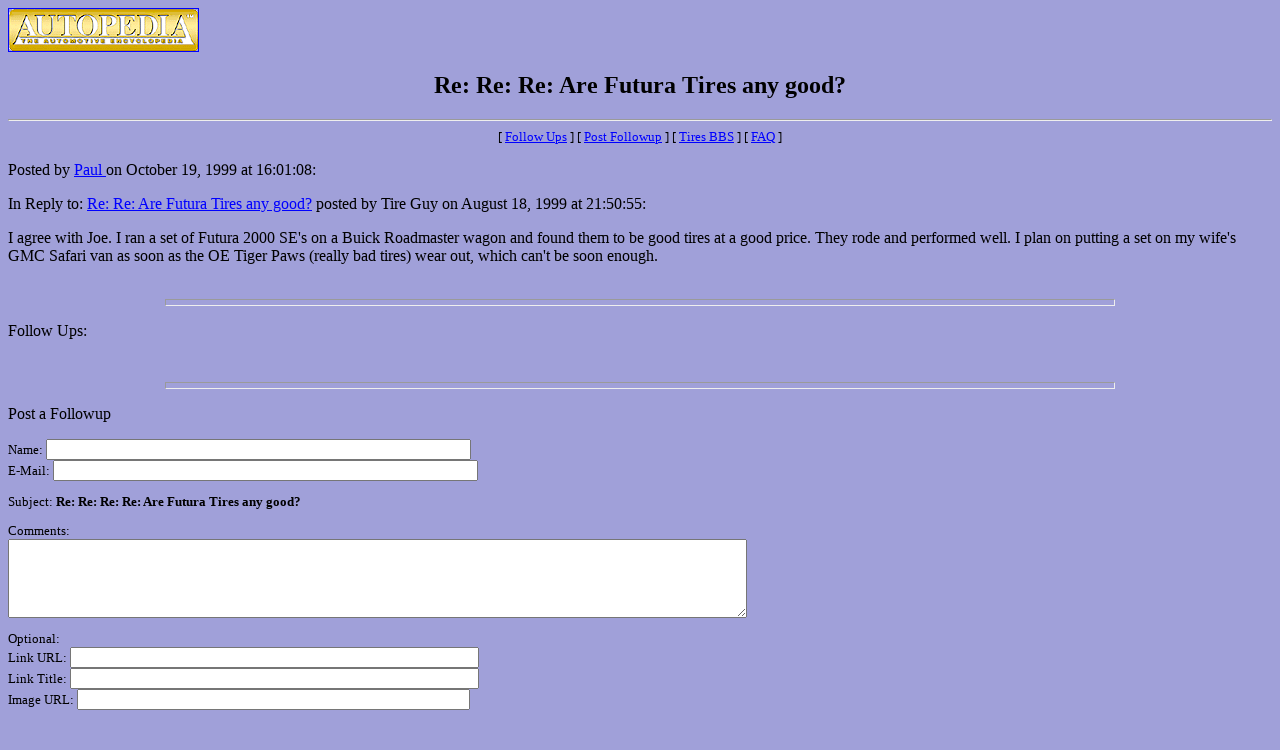

--- FILE ---
content_type: text/html; charset=UTF-8
request_url: https://autopedia.com/bbs/tires/messages/8770.html
body_size: 1206
content:
<html>
<head>
<title>Re: Re: Re: Are Futura Tires any good?</title>
 
</head>
<BODY BGCOLOR="#AOAOD9" TEXT="#000000" link="#0000FF" vlink="#FF0000" alink="#00FF00">
<A HREF="/index.html"><IMG SRC="../../../Graphics/Logosm.gif" width=189 height=42 border=1></A>
<center>
<h2>Re: Re: Re: Are Futura Tires any good?</h2>
</center>
<HR>
<FONT SIZE=2><center>[ <a href="#followups">Follow Ups</a> ] [ <a href="#postfp">Post Followup</a> ] [ <a href="/bbs/tires/index.html">Tires BBS</a> ] [ <a href="/bbs/tires/faq.html">FAQ</a> ]</center></FONT>
<p>
Posted by <a href="mailto:paulmit@reciprocal.com">Paul </a> on October 19, 1999 at 16:01:08:<p>
In Reply to: <a href="7847.html">Re: Re: Are Futura Tires any good?</a> posted by Tire Guy on August 18, 1999 at 21:50:55:<p>
I agree with Joe.  I ran a set of Futura 2000 SE's on a Buick Roadmaster wagon and found them to be good tires at a good price.  They rode and performed well.  I plan on putting a set on my wife's GMC Safari van as soon as the OE Tiger Paws (really bad tires) wear out, which can't be soon enough.
<br>
<br><hr size=7 width=75%><p>
<a name="followups">Follow Ups:</a><br>
<ul><!--insert: 8770-->
</ul><!--end: 8770-->
<br><hr size=7 width=75%><p>
<a name="postfp">Post a Followup</a><p><FONT SIZE=2>
<form method=POST action="/bbs/tires/tires.cgi">
<input type=hidden name="followup" value="7777,7785,7847,8770">
<input type=hidden name="origname" value="Paul ">
<input type=hidden name="origemail" value="paulmit@reciprocal.com">
<input type=hidden name="origsubject" value="Re: Re: Re: Are Futura Tires any good?">
<input type=hidden name="origdate" value="October 19, 1999 at 16:01:08">
Name: <input type=text name="name" size=51><br>
E-Mail: <input type=text name="email" size=51><p>
<input type=hidden name="subject" value="Re: Re: Re: Re: Are Futura Tires any good?">
Subject: <b>Re: Re: Re: Re: Are Futura Tires any good?</b><p>
Comments:<br>
<textarea name="body" COLS=90 ROWS=5>
</textarea>
<p>
Optional:<BR>Link URL: <input type=text name="url" size=49><br>
Link Title: <input type=text name="url_title" size=49><br>
Image URL: <input type=text name="img" size=47><p>
<input type=submit value="Submit Follow Up"> <input type=reset>
<p>
<center>[ <a href="#followups">Follow Ups</a> ] [ <a href="#postfp">Post Followup</a> ] [ <a href="/bbs/tires/index.html">Tires BBS</a> ] [ <a href="/bbs/tires/faq.html">FAQ</a> ]</center>
<HR><FONT SIZE=2><A HREF="/index.html">Back to Autopedia Home Page</A></FONT>
<P><A HREF="mailto:info@autopedia.com"><img src="../../../Graphics/email1.gif" alt="email image" border=0><img src="../../../Graphics/email2.gif" alt="email image" border=0></A>
<P><FONT SIZE=1>Last modified 01/14/99. Copyright �1995-99 by AUTOPEDIA, all rights reserved. AUTOPEDIA, AUTO411, CAR-IQ, DEALERPEDIA, UNILOT, SIMULSEARCH and INTERQUOTE-RFP are trademarks of AUTOPEDIA. All other trademarks, tradenames and/or service marks are the property of their respective holders.</FONT>
</body></html>
